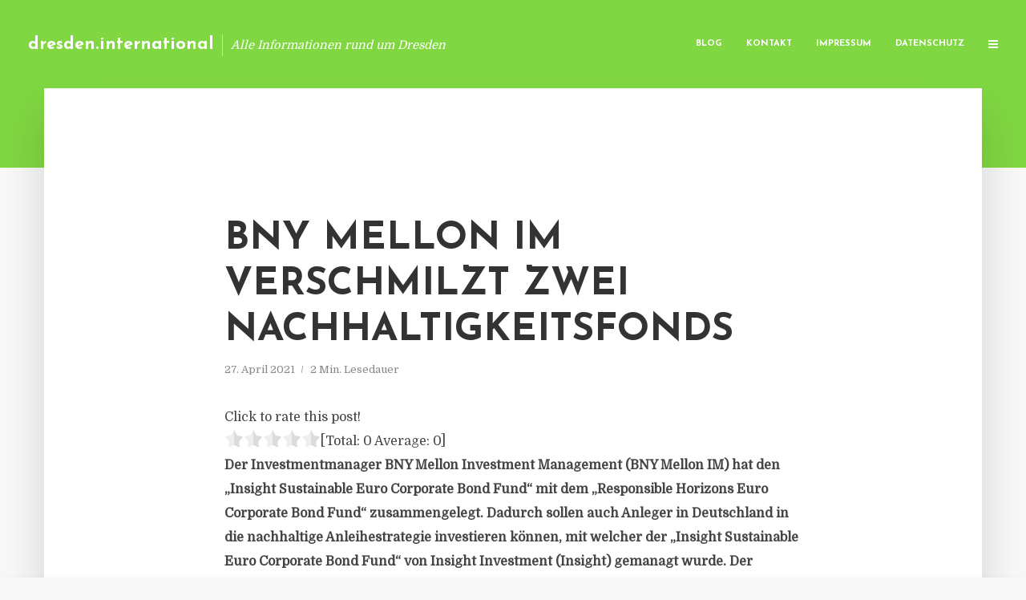

--- FILE ---
content_type: text/html; charset=UTF-8
request_url: https://dresden.international/bny-mellon-im-verschmilzt-zwei-nachhaltigkeitsfonds/
body_size: 12175
content:
<!DOCTYPE html>
<html lang="de" class="no-js no-svg">
	<head>
		<meta charset="UTF-8">
		<meta name="viewport" content="width=device-width, initial-scale=1">
		<link rel="profile" href="https://gmpg.org/xfn/11">
		<title>BNY Mellon IM verschmilzt zwei Nachhaltigkeitsfonds &#8211; dresden.international</title>
<meta name='robots' content='max-image-preview:large' />
<link rel='dns-prefetch' href='//fonts.googleapis.com' />
<link rel="alternate" type="application/rss+xml" title="dresden.international &raquo; Feed" href="https://dresden.international/feed/" />
<link rel="alternate" type="application/rss+xml" title="dresden.international &raquo; Kommentar-Feed" href="https://dresden.international/comments/feed/" />
<script type="text/javascript">
window._wpemojiSettings = {"baseUrl":"https:\/\/s.w.org\/images\/core\/emoji\/14.0.0\/72x72\/","ext":".png","svgUrl":"https:\/\/s.w.org\/images\/core\/emoji\/14.0.0\/svg\/","svgExt":".svg","source":{"concatemoji":"https:\/\/dresden.international\/wp-includes\/js\/wp-emoji-release.min.js?ver=6.2.8"}};
/*! This file is auto-generated */
!function(e,a,t){var n,r,o,i=a.createElement("canvas"),p=i.getContext&&i.getContext("2d");function s(e,t){p.clearRect(0,0,i.width,i.height),p.fillText(e,0,0);e=i.toDataURL();return p.clearRect(0,0,i.width,i.height),p.fillText(t,0,0),e===i.toDataURL()}function c(e){var t=a.createElement("script");t.src=e,t.defer=t.type="text/javascript",a.getElementsByTagName("head")[0].appendChild(t)}for(o=Array("flag","emoji"),t.supports={everything:!0,everythingExceptFlag:!0},r=0;r<o.length;r++)t.supports[o[r]]=function(e){if(p&&p.fillText)switch(p.textBaseline="top",p.font="600 32px Arial",e){case"flag":return s("\ud83c\udff3\ufe0f\u200d\u26a7\ufe0f","\ud83c\udff3\ufe0f\u200b\u26a7\ufe0f")?!1:!s("\ud83c\uddfa\ud83c\uddf3","\ud83c\uddfa\u200b\ud83c\uddf3")&&!s("\ud83c\udff4\udb40\udc67\udb40\udc62\udb40\udc65\udb40\udc6e\udb40\udc67\udb40\udc7f","\ud83c\udff4\u200b\udb40\udc67\u200b\udb40\udc62\u200b\udb40\udc65\u200b\udb40\udc6e\u200b\udb40\udc67\u200b\udb40\udc7f");case"emoji":return!s("\ud83e\udef1\ud83c\udffb\u200d\ud83e\udef2\ud83c\udfff","\ud83e\udef1\ud83c\udffb\u200b\ud83e\udef2\ud83c\udfff")}return!1}(o[r]),t.supports.everything=t.supports.everything&&t.supports[o[r]],"flag"!==o[r]&&(t.supports.everythingExceptFlag=t.supports.everythingExceptFlag&&t.supports[o[r]]);t.supports.everythingExceptFlag=t.supports.everythingExceptFlag&&!t.supports.flag,t.DOMReady=!1,t.readyCallback=function(){t.DOMReady=!0},t.supports.everything||(n=function(){t.readyCallback()},a.addEventListener?(a.addEventListener("DOMContentLoaded",n,!1),e.addEventListener("load",n,!1)):(e.attachEvent("onload",n),a.attachEvent("onreadystatechange",function(){"complete"===a.readyState&&t.readyCallback()})),(e=t.source||{}).concatemoji?c(e.concatemoji):e.wpemoji&&e.twemoji&&(c(e.twemoji),c(e.wpemoji)))}(window,document,window._wpemojiSettings);
</script>
<style type="text/css">
img.wp-smiley,
img.emoji {
	display: inline !important;
	border: none !important;
	box-shadow: none !important;
	height: 1em !important;
	width: 1em !important;
	margin: 0 0.07em !important;
	vertical-align: -0.1em !important;
	background: none !important;
	padding: 0 !important;
}
</style>
	<link rel='stylesheet' id='wp-block-library-css' href='https://dresden.international/wp-includes/css/dist/block-library/style.min.css?ver=6.2.8' type='text/css' media='all' />
<link rel='stylesheet' id='classic-theme-styles-css' href='https://dresden.international/wp-includes/css/classic-themes.min.css?ver=6.2.8' type='text/css' media='all' />
<style id='global-styles-inline-css' type='text/css'>
body{--wp--preset--color--black: #000000;--wp--preset--color--cyan-bluish-gray: #abb8c3;--wp--preset--color--white: #ffffff;--wp--preset--color--pale-pink: #f78da7;--wp--preset--color--vivid-red: #cf2e2e;--wp--preset--color--luminous-vivid-orange: #ff6900;--wp--preset--color--luminous-vivid-amber: #fcb900;--wp--preset--color--light-green-cyan: #7bdcb5;--wp--preset--color--vivid-green-cyan: #00d084;--wp--preset--color--pale-cyan-blue: #8ed1fc;--wp--preset--color--vivid-cyan-blue: #0693e3;--wp--preset--color--vivid-purple: #9b51e0;--wp--preset--gradient--vivid-cyan-blue-to-vivid-purple: linear-gradient(135deg,rgba(6,147,227,1) 0%,rgb(155,81,224) 100%);--wp--preset--gradient--light-green-cyan-to-vivid-green-cyan: linear-gradient(135deg,rgb(122,220,180) 0%,rgb(0,208,130) 100%);--wp--preset--gradient--luminous-vivid-amber-to-luminous-vivid-orange: linear-gradient(135deg,rgba(252,185,0,1) 0%,rgba(255,105,0,1) 100%);--wp--preset--gradient--luminous-vivid-orange-to-vivid-red: linear-gradient(135deg,rgba(255,105,0,1) 0%,rgb(207,46,46) 100%);--wp--preset--gradient--very-light-gray-to-cyan-bluish-gray: linear-gradient(135deg,rgb(238,238,238) 0%,rgb(169,184,195) 100%);--wp--preset--gradient--cool-to-warm-spectrum: linear-gradient(135deg,rgb(74,234,220) 0%,rgb(151,120,209) 20%,rgb(207,42,186) 40%,rgb(238,44,130) 60%,rgb(251,105,98) 80%,rgb(254,248,76) 100%);--wp--preset--gradient--blush-light-purple: linear-gradient(135deg,rgb(255,206,236) 0%,rgb(152,150,240) 100%);--wp--preset--gradient--blush-bordeaux: linear-gradient(135deg,rgb(254,205,165) 0%,rgb(254,45,45) 50%,rgb(107,0,62) 100%);--wp--preset--gradient--luminous-dusk: linear-gradient(135deg,rgb(255,203,112) 0%,rgb(199,81,192) 50%,rgb(65,88,208) 100%);--wp--preset--gradient--pale-ocean: linear-gradient(135deg,rgb(255,245,203) 0%,rgb(182,227,212) 50%,rgb(51,167,181) 100%);--wp--preset--gradient--electric-grass: linear-gradient(135deg,rgb(202,248,128) 0%,rgb(113,206,126) 100%);--wp--preset--gradient--midnight: linear-gradient(135deg,rgb(2,3,129) 0%,rgb(40,116,252) 100%);--wp--preset--duotone--dark-grayscale: url('#wp-duotone-dark-grayscale');--wp--preset--duotone--grayscale: url('#wp-duotone-grayscale');--wp--preset--duotone--purple-yellow: url('#wp-duotone-purple-yellow');--wp--preset--duotone--blue-red: url('#wp-duotone-blue-red');--wp--preset--duotone--midnight: url('#wp-duotone-midnight');--wp--preset--duotone--magenta-yellow: url('#wp-duotone-magenta-yellow');--wp--preset--duotone--purple-green: url('#wp-duotone-purple-green');--wp--preset--duotone--blue-orange: url('#wp-duotone-blue-orange');--wp--preset--font-size--small: 13px;--wp--preset--font-size--medium: 20px;--wp--preset--font-size--large: 36px;--wp--preset--font-size--x-large: 42px;--wp--preset--spacing--20: 0.44rem;--wp--preset--spacing--30: 0.67rem;--wp--preset--spacing--40: 1rem;--wp--preset--spacing--50: 1.5rem;--wp--preset--spacing--60: 2.25rem;--wp--preset--spacing--70: 3.38rem;--wp--preset--spacing--80: 5.06rem;--wp--preset--shadow--natural: 6px 6px 9px rgba(0, 0, 0, 0.2);--wp--preset--shadow--deep: 12px 12px 50px rgba(0, 0, 0, 0.4);--wp--preset--shadow--sharp: 6px 6px 0px rgba(0, 0, 0, 0.2);--wp--preset--shadow--outlined: 6px 6px 0px -3px rgba(255, 255, 255, 1), 6px 6px rgba(0, 0, 0, 1);--wp--preset--shadow--crisp: 6px 6px 0px rgba(0, 0, 0, 1);}:where(.is-layout-flex){gap: 0.5em;}body .is-layout-flow > .alignleft{float: left;margin-inline-start: 0;margin-inline-end: 2em;}body .is-layout-flow > .alignright{float: right;margin-inline-start: 2em;margin-inline-end: 0;}body .is-layout-flow > .aligncenter{margin-left: auto !important;margin-right: auto !important;}body .is-layout-constrained > .alignleft{float: left;margin-inline-start: 0;margin-inline-end: 2em;}body .is-layout-constrained > .alignright{float: right;margin-inline-start: 2em;margin-inline-end: 0;}body .is-layout-constrained > .aligncenter{margin-left: auto !important;margin-right: auto !important;}body .is-layout-constrained > :where(:not(.alignleft):not(.alignright):not(.alignfull)){max-width: var(--wp--style--global--content-size);margin-left: auto !important;margin-right: auto !important;}body .is-layout-constrained > .alignwide{max-width: var(--wp--style--global--wide-size);}body .is-layout-flex{display: flex;}body .is-layout-flex{flex-wrap: wrap;align-items: center;}body .is-layout-flex > *{margin: 0;}:where(.wp-block-columns.is-layout-flex){gap: 2em;}.has-black-color{color: var(--wp--preset--color--black) !important;}.has-cyan-bluish-gray-color{color: var(--wp--preset--color--cyan-bluish-gray) !important;}.has-white-color{color: var(--wp--preset--color--white) !important;}.has-pale-pink-color{color: var(--wp--preset--color--pale-pink) !important;}.has-vivid-red-color{color: var(--wp--preset--color--vivid-red) !important;}.has-luminous-vivid-orange-color{color: var(--wp--preset--color--luminous-vivid-orange) !important;}.has-luminous-vivid-amber-color{color: var(--wp--preset--color--luminous-vivid-amber) !important;}.has-light-green-cyan-color{color: var(--wp--preset--color--light-green-cyan) !important;}.has-vivid-green-cyan-color{color: var(--wp--preset--color--vivid-green-cyan) !important;}.has-pale-cyan-blue-color{color: var(--wp--preset--color--pale-cyan-blue) !important;}.has-vivid-cyan-blue-color{color: var(--wp--preset--color--vivid-cyan-blue) !important;}.has-vivid-purple-color{color: var(--wp--preset--color--vivid-purple) !important;}.has-black-background-color{background-color: var(--wp--preset--color--black) !important;}.has-cyan-bluish-gray-background-color{background-color: var(--wp--preset--color--cyan-bluish-gray) !important;}.has-white-background-color{background-color: var(--wp--preset--color--white) !important;}.has-pale-pink-background-color{background-color: var(--wp--preset--color--pale-pink) !important;}.has-vivid-red-background-color{background-color: var(--wp--preset--color--vivid-red) !important;}.has-luminous-vivid-orange-background-color{background-color: var(--wp--preset--color--luminous-vivid-orange) !important;}.has-luminous-vivid-amber-background-color{background-color: var(--wp--preset--color--luminous-vivid-amber) !important;}.has-light-green-cyan-background-color{background-color: var(--wp--preset--color--light-green-cyan) !important;}.has-vivid-green-cyan-background-color{background-color: var(--wp--preset--color--vivid-green-cyan) !important;}.has-pale-cyan-blue-background-color{background-color: var(--wp--preset--color--pale-cyan-blue) !important;}.has-vivid-cyan-blue-background-color{background-color: var(--wp--preset--color--vivid-cyan-blue) !important;}.has-vivid-purple-background-color{background-color: var(--wp--preset--color--vivid-purple) !important;}.has-black-border-color{border-color: var(--wp--preset--color--black) !important;}.has-cyan-bluish-gray-border-color{border-color: var(--wp--preset--color--cyan-bluish-gray) !important;}.has-white-border-color{border-color: var(--wp--preset--color--white) !important;}.has-pale-pink-border-color{border-color: var(--wp--preset--color--pale-pink) !important;}.has-vivid-red-border-color{border-color: var(--wp--preset--color--vivid-red) !important;}.has-luminous-vivid-orange-border-color{border-color: var(--wp--preset--color--luminous-vivid-orange) !important;}.has-luminous-vivid-amber-border-color{border-color: var(--wp--preset--color--luminous-vivid-amber) !important;}.has-light-green-cyan-border-color{border-color: var(--wp--preset--color--light-green-cyan) !important;}.has-vivid-green-cyan-border-color{border-color: var(--wp--preset--color--vivid-green-cyan) !important;}.has-pale-cyan-blue-border-color{border-color: var(--wp--preset--color--pale-cyan-blue) !important;}.has-vivid-cyan-blue-border-color{border-color: var(--wp--preset--color--vivid-cyan-blue) !important;}.has-vivid-purple-border-color{border-color: var(--wp--preset--color--vivid-purple) !important;}.has-vivid-cyan-blue-to-vivid-purple-gradient-background{background: var(--wp--preset--gradient--vivid-cyan-blue-to-vivid-purple) !important;}.has-light-green-cyan-to-vivid-green-cyan-gradient-background{background: var(--wp--preset--gradient--light-green-cyan-to-vivid-green-cyan) !important;}.has-luminous-vivid-amber-to-luminous-vivid-orange-gradient-background{background: var(--wp--preset--gradient--luminous-vivid-amber-to-luminous-vivid-orange) !important;}.has-luminous-vivid-orange-to-vivid-red-gradient-background{background: var(--wp--preset--gradient--luminous-vivid-orange-to-vivid-red) !important;}.has-very-light-gray-to-cyan-bluish-gray-gradient-background{background: var(--wp--preset--gradient--very-light-gray-to-cyan-bluish-gray) !important;}.has-cool-to-warm-spectrum-gradient-background{background: var(--wp--preset--gradient--cool-to-warm-spectrum) !important;}.has-blush-light-purple-gradient-background{background: var(--wp--preset--gradient--blush-light-purple) !important;}.has-blush-bordeaux-gradient-background{background: var(--wp--preset--gradient--blush-bordeaux) !important;}.has-luminous-dusk-gradient-background{background: var(--wp--preset--gradient--luminous-dusk) !important;}.has-pale-ocean-gradient-background{background: var(--wp--preset--gradient--pale-ocean) !important;}.has-electric-grass-gradient-background{background: var(--wp--preset--gradient--electric-grass) !important;}.has-midnight-gradient-background{background: var(--wp--preset--gradient--midnight) !important;}.has-small-font-size{font-size: var(--wp--preset--font-size--small) !important;}.has-medium-font-size{font-size: var(--wp--preset--font-size--medium) !important;}.has-large-font-size{font-size: var(--wp--preset--font-size--large) !important;}.has-x-large-font-size{font-size: var(--wp--preset--font-size--x-large) !important;}
.wp-block-navigation a:where(:not(.wp-element-button)){color: inherit;}
:where(.wp-block-columns.is-layout-flex){gap: 2em;}
.wp-block-pullquote{font-size: 1.5em;line-height: 1.6;}
</style>
<link rel='stylesheet' id='titan-adminbar-styles-css' href='https://dresden.international/wp-content/plugins/anti-spam/assets/css/admin-bar.css?ver=7.3.5' type='text/css' media='all' />
<link rel='stylesheet' id='contact-form-7-css' href='https://dresden.international/wp-content/plugins/contact-form-7/includes/css/styles.css?ver=5.7.5.1' type='text/css' media='all' />
<link rel='stylesheet' id='typology-fonts-css' href='https://fonts.googleapis.com/css?family=Domine%3A400%7CJosefin+Sans%3A400%2C700&#038;subset=latin%2Clatin-ext&#038;ver=1.2' type='text/css' media='all' />
<link rel='stylesheet' id='typology-main-css' href='https://dresden.international/wp-content/themes/typology/assets/css/min.css?ver=1.2' type='text/css' media='all' />
<style id='typology-main-inline-css' type='text/css'>
body,blockquote:before, q:before{font-family: 'Domine';font-weight: 400;}body,.typology-action-button .sub-menu{color:#444444;}body{background:#f8f8f8;font-size: 1.6em;}.typology-fake-bg{background:#f8f8f8;}.typology-sidebar,.typology-section{background:#ffffff;}h1, h2, h3, h4, h5, h6,.h1, .h2, .h3, .h4, .h5, .h6,.submit,.mks_read_more a,input[type="submit"],a.mks_button,.cover-letter,.post-letter,.woocommerce nav.woocommerce-pagination ul li span,.woocommerce nav.woocommerce-pagination ul li a,.woocommerce div.product .woocommerce-tabs ul.tabs li,.typology-pagination a,.typology-pagination span,.comment-author .fn,.post-date-month,.typology-button-social,.mks_autor_link_wrap a,.entry-pre-title,.typology-button,button{font-family: 'Josefin Sans';font-weight: 700;}.typology-header .typology-nav{font-family: 'Josefin Sans';font-weight: 700;}.typology-cover .entry-title,.typology-cover h1 { font-size: 6.4rem;}h1, .h1 {font-size: 4.8rem;}h2, .h2 {font-size: 3.5rem;}h3, .h3 {font-size: 2.8rem;}h4, .h4 {font-size: 2.3rem;}h5, .h5,.typology-layout-c.post-image-on .entry-title {font-size: 1.8rem;}h6, .h6 {font-size: 1.5rem;}.widget{font-size: 1.4rem;}.typology-header .typology-nav a{font-size: 1.1rem;}.typology-layout-b .post-date-hidden,.meta-item{font-size: 1.3rem;}.post-letter {font-size: 26rem;}.cover-letter {font-size: 60rem;}h1, h2, h3, h4, h5, h6,.h1, .h2, .h3, .h4, .h5, .h6,h1 a,h2 a,h3 a,h4 a,h5 a,h6 a,.post-date-month{color:#333333;}.typology-single-sticky a{color:#444444;}.entry-title a:hover,.typology-single-sticky a:hover{color:#81d742;}.bypostauthor .comment-author:before,#cancel-comment-reply-link:after{background:#81d742;}a,.widget .textwidget a,.typology-layout-b .post-date-hidden{color: #81d742;}.typology-header{height:110px;}.typology-header-sticky-on .typology-header{background:#81d742;}.site-title a{font-size: 16pt;color: #ffffff;}.typology-site-description{font-size: 11pt;color: #ffffff;}.typology-header .typology-nav,.typology-header .typology-nav > li > a{color: #ffffff;}.typology-header .typology-nav .sub-menu a{ color:#444444;}.typology-header .typology-nav .sub-menu a:hover{color: #81d742;}.typology-action-button .sub-menu ul a:before{background: #81d742;}.sub-menu .current-menu-item a{color:#81d742;}.dot,.typology-header .typology-nav .sub-menu{background:#ffffff;}.typology-header .typology-main-navigation .sub-menu .current-menu-ancestor > a,.typology-header .typology-main-navigation .sub-menu .current-menu-item > a{color: #81d742;}.typology-header-wide .slot-l{left: 35px;}.typology-header-wide .slot-r{right: 20px;}.meta-item,.meta-item span,.meta-item a,.comment-metadata a{color: #888888;}.comment-meta .url,.meta-item a:hover{color:#333333;}.typology-post:after,.section-title:after,.typology-pagination:before{background:rgba(51,51,51,0.2);}.typology-layout-b .post-date-day,.typology-outline-nav li a:hover,.style-timeline .post-date-day{color:#81d742;}.typology-layout-b .post-date:after,blockquote:before,q:before{background:#81d742;}.typology-sticky-c,.typology-sticky-to-top span,.sticky-author-date{color: #888888;}.typology-outline-nav li a{color: #444444;}.typology-post.typology-layout-b:before{background:rgba(68,68,68,0.1);}.submit,.mks_read_more a,input[type="submit"],a.mks_button,.typology-button,.submit,.typology-button-social,.widget .mks_autor_link_wrap a,.widget .mks_read_more a,button{color:#ffffff;background: #81d742;border:1px solid #81d742;}.button-invert{color:#81d742;background:transparent;}.widget .mks_autor_link_wrap a:hover,.widget .mks_read_more a:hover{color:#ffffff;}.typology-cover{min-height: 240px;}.typology-cover-empty{height:209px;min-height:209px;}.typology-fake-bg .typology-section:first-child {top: -99px;}.typology-flat .typology-cover-empty{height:110px;}.typology-flat .typology-cover{min-height:110px;}.typology-cover-empty,.typology-cover-item,.typology-header-sticky{background:#81d742;}.typology-cover-overlay:after{background: rgba(129,215,66,0.6);}.typology-sidebar-header{background:#81d742;}.typology-cover,.typology-cover .entry-title,.typology-cover .entry-title a,.typology-cover .meta-item,.typology-cover .meta-item span,.typology-cover .meta-item a,.typology-cover h1,.typology-cover h2,.typology-cover h3{color: #ffffff;}.typology-cover .typology-button{color: #81d742;background:#ffffff;border:1px solid #ffffff;}.typology-cover .button-invert{color: #ffffff;background: transparent;}.typology-cover-slider .owl-dots .owl-dot span{background:#ffffff;}.typology-outline-nav li:before,.widget ul li:before{background:#81d742;}.widget a{color:#444444;}.widget a:hover,.widget_calendar table tbody td a,.entry-tags a:hover{color:#81d742;}.widget_calendar table tbody td a:hover,.widget table td,.entry-tags a{color:#444444;}.widget table,.widget table td,.widget_calendar table thead th,table,td, th{border-color: rgba(68,68,68,0.3);}.widget ul li,.widget .recentcomments{color:#444444;}.widget .post-date{color:#888888;}#today{background:rgba(68,68,68,0.1);}.typology-pagination .current, .typology-pagination .infinite-scroll a, .typology-pagination .load-more a, .typology-pagination .nav-links .next, .typology-pagination .nav-links .prev, .typology-pagination .next a, .typology-pagination .prev a{color: #ffffff;background:#333333;}.typology-pagination a, .typology-pagination span{color: #333333;border:1px solid #333333;}.typology-footer{background:#f8f8f8;color:#aaaaaa;}.typology-footer h1,.typology-footer h2,.typology-footer h3,.typology-footer h4,.typology-footer h5,.typology-footer h6,.typology-footer .post-date-month{color:#aaaaaa;}.typology-count{background: #81d742;}.typology-footer a, .typology-footer .widget .textwidget a{color: #888888;}input[type="text"], input[type="email"], input[type="url"], input[type="tel"], input[type="number"], input[type="date"], input[type="password"], textarea, select{border-color:rgba(68,68,68,0.2);}blockquote:after, blockquote:before, q:after, q:before{-webkit-box-shadow: 0 0 0 10px #ffffff;box-shadow: 0 0 0 10px #ffffff;}body.wp-editor{background:#ffffff;}.site-title{text-transform: none;}.typology-site-description{text-transform: none;}.typology-nav{text-transform: uppercase;}h1, h2, h3, h4, h5, h6{text-transform: uppercase;}.section-title{text-transform: uppercase;}.widget-title{text-transform: uppercase;}.meta-item{text-transform: none;}.typology-button{text-transform: uppercase;}.submit,.mks_read_more a,input[type="submit"],a.mks_button,.typology-button,.widget .mks_autor_link_wrap a,.widget .mks_read_more a,button,.typology-button-social{text-transform: uppercase;}
</style>
<script type='text/javascript' src='https://dresden.international/wp-includes/js/jquery/jquery.min.js?ver=3.6.4' id='jquery-core-js'></script>
<script type='text/javascript' src='https://dresden.international/wp-includes/js/jquery/jquery-migrate.min.js?ver=3.4.0' id='jquery-migrate-js'></script>
<link rel="https://api.w.org/" href="https://dresden.international/wp-json/" /><link rel="alternate" type="application/json" href="https://dresden.international/wp-json/wp/v2/posts/4087" /><link rel="EditURI" type="application/rsd+xml" title="RSD" href="https://dresden.international/xmlrpc.php?rsd" />
<link rel="wlwmanifest" type="application/wlwmanifest+xml" href="https://dresden.international/wp-includes/wlwmanifest.xml" />
<meta name="generator" content="WordPress 6.2.8" />
<link rel="canonical" href="https://dresden.international/bny-mellon-im-verschmilzt-zwei-nachhaltigkeitsfonds/" />
<link rel='shortlink' href='https://dresden.international/?p=4087' />
<link rel="alternate" type="application/json+oembed" href="https://dresden.international/wp-json/oembed/1.0/embed?url=https%3A%2F%2Fdresden.international%2Fbny-mellon-im-verschmilzt-zwei-nachhaltigkeitsfonds%2F" />
<link rel="alternate" type="text/xml+oembed" href="https://dresden.international/wp-json/oembed/1.0/embed?url=https%3A%2F%2Fdresden.international%2Fbny-mellon-im-verschmilzt-zwei-nachhaltigkeitsfonds%2F&#038;format=xml" />
<script type="text/javascript">
(function(url){
	if(/(?:Chrome\/26\.0\.1410\.63 Safari\/537\.31|WordfenceTestMonBot)/.test(navigator.userAgent)){ return; }
	var addEvent = function(evt, handler) {
		if (window.addEventListener) {
			document.addEventListener(evt, handler, false);
		} else if (window.attachEvent) {
			document.attachEvent('on' + evt, handler);
		}
	};
	var removeEvent = function(evt, handler) {
		if (window.removeEventListener) {
			document.removeEventListener(evt, handler, false);
		} else if (window.detachEvent) {
			document.detachEvent('on' + evt, handler);
		}
	};
	var evts = 'contextmenu dblclick drag dragend dragenter dragleave dragover dragstart drop keydown keypress keyup mousedown mousemove mouseout mouseover mouseup mousewheel scroll'.split(' ');
	var logHuman = function() {
		if (window.wfLogHumanRan) { return; }
		window.wfLogHumanRan = true;
		var wfscr = document.createElement('script');
		wfscr.type = 'text/javascript';
		wfscr.async = true;
		wfscr.src = url + '&r=' + Math.random();
		(document.getElementsByTagName('head')[0]||document.getElementsByTagName('body')[0]).appendChild(wfscr);
		for (var i = 0; i < evts.length; i++) {
			removeEvent(evts[i], logHuman);
		}
	};
	for (var i = 0; i < evts.length; i++) {
		addEvent(evts[i], logHuman);
	}
})('//dresden.international/?wordfence_lh=1&hid=DEFF63C990DA5C672D270D70F6EFA044');
</script><style type="text/css">.broken_link, a.broken_link {
	text-decoration: line-through;
}</style>	</head>

	<body data-rsssl=1 class="post-template-default single single-post postid-4087 single-format-standard typology-header-wide">

		<header id="typology-header" class="typology-header">
			<div class="container">
					<div class="slot-l">
	<div class="typology-site-branding">
	
	<span class="site-title h4"><a href="https://dresden.international/" rel="home">dresden.international</a></span>		<span class="typology-site-description">Alle Informationen rund um Dresden</span>

</div>
	
</div>

<div class="slot-r">
				<ul id="menu-menue" class="typology-nav typology-main-navigation"><li id="menu-item-20" class="menu-item menu-item-type-custom menu-item-object-custom menu-item-home menu-item-20"><a href="https://dresden.international">Blog</a></li>
<li id="menu-item-68" class="menu-item menu-item-type-post_type menu-item-object-page menu-item-68"><a href="https://dresden.international/kontakt/">Kontakt</a></li>
<li id="menu-item-2849" class="menu-item menu-item-type-custom menu-item-object-custom menu-item-2849"><a href="/impressum">Impressum</a></li>
<li id="menu-item-19" class="menu-item menu-item-type-post_type menu-item-object-page menu-item-19"><a href="https://dresden.international/datenschutz/">Datenschutz</a></li>
</ul>			
	<ul class="typology-nav ">
	<li class="typology-action-button">
		<span class="typology-action-sidebar">
			<i class="fa fa-bars"></i>
		</span>
	</li>
</ul></div>			</div>
		</header>
	
			
				<div id="typology-cover" class="typology-cover typology-cover-empty">
					</div>
		<div class="typology-fake-bg">
			<div class="typology-section">

				<div class="section-content">
    <article id="post-4087" class="typology-post typology-single-post post-4087 post type-post status-publish format-standard hentry category-allgemein">

        
            <header class="entry-header">

                <h1 class="entry-title entry-title-cover-empty">BNY Mellon IM verschmilzt zwei Nachhaltigkeitsfonds</h1>
                 
                    <div class="entry-meta"><div class="meta-item meta-date"><span class="updated">27. April 2021</span></div><div class="meta-item meta-rtime">2 Min. Lesedauer</div></div>
                
                
            </header>

                
        <div class="entry-content clearfix">
                        
            
            <div style='text-align:left' class='yasr-auto-insert-visitor'><!--Yasr Visitor Votes Shortcode--><div id='yasr_visitor_votes_5b09cd0d59f66' class='yasr-visitor-votes'><div class="yasr-custom-text-vv-before yasr-custom-text-vv-before-4087">Click to rate this post!</div><div id='yasr-vv-second-row-container-5b09cd0d59f66' 
                                        class='yasr-vv-second-row-container'><div id='yasr-visitor-votes-rater-5b09cd0d59f66'
                                      class='yasr-rater-stars-vv'
                                      data-rater-postid='4087' 
                                      data-rating='0'
                                      data-rater-starsize='24'
                                      data-rater-readonly='false'
                                      data-rater-nonce='574a899acf' 
                                      data-issingular='true'
                                    ></div><div class="yasr-vv-stats-text-container" id="yasr-vv-stats-text-container-5b09cd0d59f66"><span id="yasr-vv-text-container-5b09cd0d59f66" class="yasr-vv-text-container">[Total: <span id="yasr-vv-votes-number-container-5b09cd0d59f66">0</span>  Average: <span id="yasr-vv-average-container-5b09cd0d59f66">0</span>]</span></div><div id='yasr-vv-loader-5b09cd0d59f66' class='yasr-vv-container-loader'></div></div><div id='yasr-vv-bottom-container-5b09cd0d59f66' class='yasr-vv-bottom-container'></div></div><!--End Yasr Visitor Votes Shortcode--></div><p><strong>Der Investmentmanager BNY Mellon Investment Management (BNY Mellon IM) hat den „Insight Sustainable Euro Corporate Bond Fund“ mit dem „Responsible Horizons Euro Corporate Bond Fund“ zusammengelegt. Dadurch sollen auch Anleger in Deutschland in die nachhaltige Anleihestrategie investieren können, mit welcher der „Insight Sustainable Euro Corporate Bond Fund“ von Insight Investment (Insight) gemanagt wurde. Der „Responsible Horizons Euro Corporate Bond Fund“, der ebenfalls von Insight verwaltet wird, gehört zum BNY Mellon Global Funds mit Sitz in Irland. Der Fonds entspricht der Klassifizierung von Artikel 8 der EU-Offenlegungsverordnung (SFDR).</strong></p>
<p>Der „Responsible Horizons Euro Corporate Bond Fund“ steht europäischen institutionellen Investoren, Intermediären und Privatanlegern zur Verfügung und strebt an, Chancen auf den Anleihen- und Derivatemärkten zu nutzen und dabei Kriterien wie Umwelt, Soziales und Unternehmensführung (ESG) zu berücksichtigen. Insight tritt aktiv mit Unternehmen aus dem Portfolio in Kontakt, wenn sich deren Nachhaltigkeitsaktivitäten verschlechtern sollten.</p>
<p>Der ursprüngliche Fonds, der „Insight Sustainable Euro Corporate Bond Fund“, verfolgt seit dem Jahr 2017 einen nachhaltigen Investmentansatz. Der Fonds hat von der steigenden Nachfrage nach ESG-Investments (ESG steht für die Nachhaltigkeitsaspekte Environment (Umwelt), Social (Soziales) und Governance (Unternehmensführung) und von seiner Wertentwicklung profitiert und wuchs so auf ein Volumen von 845,6 Millionen Euro.</p>
<p>Thilo Wolf, Deutschland-Chef von BNY Mellon IM, sagt: „Der Umfang und die Reichweite der Vertriebsplattform von BNY Mellon Investment Management werden es dieser erfolgreichen Strategie von Insight ermöglichen, mehr Kunden bei der Erreichung ihrer nachhaltigen Anlageziele zu unterstützen. Auf Euro lautende Anleihen bleiben wichtig für europäische Kunden; Strategien, die hohe Standards in den Bereichen Umwelt, Soziales und Unternehmensführung (ESG) aufweisen, sind sehr beliebt. Insight nimmt eine anerkannte Führungsposition im Anleihebereich ein und kann überzeugende ESG-Referenzen vorweisen. Diesem Fonds kommen die unternehmenseigenen ESG-Ratings und Modelle von Insight zugute, darunter ein Klimarisikoindex, sowie ein Programm für den aktiven Dialog mit Unternehmen; 90 Prozent der 1.210 im Jahr 2020 geführten Gespräche deckten ESG-Themen ab.“</p>
<p>Der „Responsible Horizons Euro Corporate Bond Fund“ ist zum Vertrieb in Österreich, Belgien, Dänemark, Finnland, Frankreich, Deutschland, Luxemburg, Italien, den Niederlanden, Norwegen, Schweden, im Vereinigten Königreich, in der Schweiz und in Spanien zugelassen. (DFPA/JF1)</p>
<p>Quelle: Pressemitteilung BNY Mellon IM</p>
<p><em>BNY Mellon Investment Management ist einer der weltweit größten Investmentmanager. Das Unternehmen verwaltet ein Vermögen in Höhe von 2,2 Billionen Euro. (Stand: 31. März 2021)</em></p>
<p><a href="http://www.bnymellon.com/" target="_blank" rel="noopener nofollow">www.bnymellon.com</a></p>

                        
            
        </div>
        
                     	
	
		<div class="typology-social-icons">
							<a href="javascript:void(0);" class="typology-facebook typology-share-item hover-on" data-url="http://www.facebook.com/sharer/sharer.php?u=https%3A%2F%2Fdresden.international%2Fbny-mellon-im-verschmilzt-zwei-nachhaltigkeitsfonds%2F&amp;t=BNY+Mellon+IM+verschmilzt+zwei+Nachhaltigkeitsfonds"><i class="fa fa-facebook"></i></a>							<a href="javascript:void(0);" class="typology-twitter typology-share-item hover-on" data-url="http://twitter.com/intent/tweet?url=https%3A%2F%2Fdresden.international%2Fbny-mellon-im-verschmilzt-zwei-nachhaltigkeitsfonds%2F&amp;text=BNY+Mellon+IM+verschmilzt+zwei+Nachhaltigkeitsfonds"><i class="fa fa-twitter"></i></a>							<a href="javascript:void(0);"  class="typology-linkedin typology-share-item hover-on" data-url="http://www.linkedin.com/shareArticle?mini=true&amp;url=https://dresden.international/bny-mellon-im-verschmilzt-zwei-nachhaltigkeitsfonds/&amp;title=BNY Mellon IM verschmilzt zwei Nachhaltigkeitsfonds"><i class="fa fa-linkedin"></i></a>							<a href="mailto:?subject=BNY+Mellon+IM+verschmilzt+zwei+Nachhaltigkeitsfonds&amp;body=https%3A%2F%2Fdresden.international%2Fbny-mellon-im-verschmilzt-zwei-nachhaltigkeitsfonds%2F" class="typology-mailto hover-on"><i class="fa fa-envelope-o"></i></a>					</div>

	        
    </article>
</div>
				
				
			</div>

		
	
	
		<div class="typology-section typology-section-related">

			<div class="section-head"><h3 class="section-title h6">Weiterlesen</h3></div>
			
			<div class="section-content section-content-a">

				<div class="typology-posts">

											<article class="typology-post typology-layout-a post-4349 post type-post status-publish format-standard hentry category-allgemein tag-bewirtschaftung-handel-gewerbeimmobilien tag-verifort-capital-hc1-publikums-aif tag-verifort-capital-vorabausschuettung tag-verifort-capital-gruppe-immobilien-und-beteiligungsunternehmen">

    <header class="entry-header">
        <h2 class="entry-title h1"><a href="https://dresden.international/verifort-capital-nimmt-weitere-vorabausschuettung-vor/">Verifort Capital nimmt weitere Vorabausschüttung vor</a></h2>         
            <div class="entry-meta"><div class="meta-item meta-date"><span class="updated">7. Juli 2021</span></div><div class="meta-item meta-rtime">1 Min. Lesedauer</div></div>
                    </header>

    <div class="entry-content">
        
                    <p>Click to rate this post![Total: 0 Average: 0] Der Immobilienfondsmanager Verifort Capital zahlt für seinen gegenwärtig im Vertrieb befindlichen Publikums-AIF „Verifort Capital HC1“ eine zweite Vorabausschüttung an alle beteiligten Anleger aus. Die Platzierung des Fonds, in dem mittlerweile eine Pflegeeinrichtung integriert und eine weitere beurkundet ist, verläuft planmäßig. Die Zahlung...</p>
            </div>
    
          
        <div class="entry-footer">
            <a href="https://dresden.international/verifort-capital-nimmt-weitere-vorabausschuettung-vor/" class="typology-button">Weiterlesen</a>        </div>
    
</article>											<article class="typology-post typology-layout-a post-4989 post type-post status-publish format-standard hentry category-allgemein tag-caceis tag-engagement tag-gemcap-team tag-integration tag-investitionen tag-investmentmanagern tag-ogaw-fonds tag-partnerschaft tag-rbc-is-transaktion tag-stleistungsmandat tag-unterstuetzung tag-verlaengerung tag-vertrauen tag-wachstum tag-zusammenarbeit">

    <header class="entry-header">
        <h2 class="entry-title h1"><a href="https://dresden.international/erneuerung-der-partnerschaft-zwischen-caceis-und-gemcap-fuer-ogaw-plattform/">Erneuerung der Partnerschaft zwischen Caceis und GemCap für OGAW-Plattform</a></h2>         
            <div class="entry-meta"><div class="meta-item meta-date"><span class="updated">1. Mai 2024</span></div><div class="meta-item meta-rtime">2 Min. Lesedauer</div></div>
                    </header>

    <div class="entry-content">
        
                    <p>Click to rate this post![Total: 0 Average: 0]Die Privatbank Caceis, ein wichtiger Akteur im Bereich Asset Servicing, hat kürzlich die Verlängerung ihrer Partnerschaft mit GemCap Investment Funds (Ireland) PLC bekannt gegeben. Diese Partnerschaft betrifft eine Multi-Manager-OGAW-Plattform, die von Gemini Capital Management, einer OGAW-Investmentgesellschaft, unterstützt wird. Die Entscheidung zur...</p>
            </div>
    
          
        <div class="entry-footer">
            <a href="https://dresden.international/erneuerung-der-partnerschaft-zwischen-caceis-und-gemcap-fuer-ogaw-plattform/" class="typology-button">Weiterlesen</a>        </div>
    
</article>											<article class="typology-post typology-layout-a post-4660 post type-post status-publish format-standard hentry category-allgemein">

    <header class="entry-header">
        <h2 class="entry-title h1"><a href="https://dresden.international/immobilienpreise-im-nord-osten-minuszeichen-sogar-in-berlin/">Immobilienpreise im Nord-Osten: Minuszeichen sogar in Berlin</a></h2>         
            <div class="entry-meta"><div class="meta-item meta-date"><span class="updated">25. Januar 2023</span></div><div class="meta-item meta-rtime">3 Min. Lesedauer</div></div>
                    </header>

    <div class="entry-content">
        
                    <p>Click to rate this post![Total: 0 Average: 0]Berlin hat lange seine Sonderposition unter den Immobilienmärkten im Nord-Osten behauptet und entgegen dem Trend steigende Eigenheimpreise gemeldet. Nun sind die Minuszeichen – ebenso wie in Hamburg und Hannover – auch in der Hauptstadt angekommen. Einzig Dresden überrascht mit einem Preisplus im Wohnungsbereich. Das geht aus der aktuellen Datenanalyse...</p>
            </div>
    
          
        <div class="entry-footer">
            <a href="https://dresden.international/immobilienpreise-im-nord-osten-minuszeichen-sogar-in-berlin/" class="typology-button">Weiterlesen</a>        </div>
    
</article>											<article class="typology-post typology-layout-a post-4443 post type-post status-publish format-standard hentry category-allgemein tag-3-revisionssenat tag-bundesverwaltungsgericht tag-dr-sinner tag-dr-stefan-sinner tag-gesundheitsverwaltungsrecht tag-johann-wolfgang-goethe-universitaet tag-justus-liebig-universitaet tag-land-und-forstwirtschaftsrecht tag-tierschutzrecht">

    <header class="entry-header">
        <h2 class="entry-title h1"><a href="https://dresden.international/dr-stefan-sinner-neuer-richter-am-bundesverwaltungsgericht/">Dr. Stefan Sinner neuer Richter am Bundesverwaltungsgericht</a></h2>         
            <div class="entry-meta"><div class="meta-item meta-date"><span class="updated">3. August 2021</span></div><div class="meta-item meta-rtime">1 Min. Lesedauer</div></div>
                    </header>

    <div class="entry-content">
        
                    <p>Click to rate this post![Total: 0 Average: 0] Heute hat Ministerialrat Dr. Stefan Sinner sein Amt als Richter am Bundesverwaltungsgericht angetreten. Herr Dr. Sinner wurde 1969 in Hanau geboren. Nach Abschluss seiner juristischen Ausbildung sowie der Promotion durch die Johann Wolfgang Goethe-Universität Frankfurt am Main arbeitete er als wissenschaftlicher Mitarbeiter an der Justus-Liebig...</p>
            </div>
    
          
        <div class="entry-footer">
            <a href="https://dresden.international/dr-stefan-sinner-neuer-richter-am-bundesverwaltungsgericht/" class="typology-button">Weiterlesen</a>        </div>
    
</article>									
				</div>
			</div>
		
		</div>

	
	

	

	<div id="typology-single-sticky" class="typology-single-sticky">
		
		<div class="typology-sticky-content meta">
			
<div class="typology-flex-center">
	<div class="typology-sticky-author typology-sticky-l">
		<img alt='' src='https://secure.gravatar.com/avatar/eee2fc1a1f7d029d74289eba63f3d0ed?s=50&#038;d=mm&#038;r=g' srcset='https://secure.gravatar.com/avatar/eee2fc1a1f7d029d74289eba63f3d0ed?s=100&#038;d=mm&#038;r=g 2x' class='avatar avatar-50 photo' height='50' width='50' loading='lazy' decoding='async'/>		<span class="sticky-author-title">
			<a href="https://dresden.international/author/firstname-lastname/">von wpservice</a> 
			<span class="sticky-author-date">27. April 2021</span>
		</span>
	</div>
	<div class="typology-sticky-c">
		
	</div>

	<div class="typology-sticky-comments typology-sticky-r">
			</div>

</div>
		</div>

		<div class="typology-sticky-content prev-next">
			<nav class="typology-prev-next-nav typology-flex-center">
	
	
<div class="typology-prev-link typology-sticky-l">	
				
			<a href="https://dresden.international/neuer-aktienfonds-der-dws-setzt-auf-kuenstliche-intelligenz-und-esg/">
				<span class="typology-pn-ico"><i class="fa fa fa-chevron-left"></i></span>
				<span class="typology-pn-link">Neuer Aktienfonds der DWS setzt auf künstliche Intelligenz und ESG</span>
			</a>
	</div>
	
	<a href="javascript: void(0);" class="typology-sticky-to-top typology-sticky-c">
			<span class="typology-top-ico"><i class="fa fa fa-chevron-up"></i></span>
			<span class="typology-top-link">Zum Anfang</span>
	</a>

<div class="typology-next-link typology-sticky-r">	
		
			<a href="https://dresden.international/insolvenzverfahren-number1energy-gmbh/">
				<span class="typology-pn-ico"><i class="fa fa fa-chevron-right"></i></span>
				<span class="typology-pn-link">Insolvenzverfahren &#8211; Number1Energy GmbH</span>
			</a>
			</div>
</nav>

		</div>
	</div>


			<footer id="typology-footer" class="typology-footer">

				<div class="container">
					
					
									</div>

			</footer>

		</div>

		<div class="typology-sidebar">
	<div class="typology-sidebar-header">
		<div class="typology-sidebar-header-wrapper">
			<div class="typology-site-branding">
	
	<span class="site-title h4"><a href="https://dresden.international/" rel="home">dresden.international</a></span>		<span class="typology-site-description">Alle Informationen rund um Dresden</span>

</div>
			<span class="typology-sidebar-close"><i class="fa fa-times" aria-hidden="true"></i></span>
		</div>
	</div>

	<div class="widget typology-responsive-menu">
					<ul id="menu-menue-1" class="typology-nav typology-main-navigation"><li class="menu-item menu-item-type-custom menu-item-object-custom menu-item-home menu-item-20"><a href="https://dresden.international">Blog</a></li>
<li class="menu-item menu-item-type-post_type menu-item-object-page menu-item-68"><a href="https://dresden.international/kontakt/">Kontakt</a></li>
<li class="menu-item menu-item-type-custom menu-item-object-custom menu-item-2849"><a href="/impressum">Impressum</a></li>
<li class="menu-item menu-item-type-post_type menu-item-object-page menu-item-19"><a href="https://dresden.international/datenschutz/">Datenschutz</a></li>
</ul>		</div>

					
								<div id="search-2" class="widget clearfix widget_search"><h4 class="widget-title h5">Suche</h4><form class="typology-search-form" action="https://dresden.international/" method="get">
	<input name="s" type="text" value="" placeholder="Suchbegriff(e)" />
	<button type="submit" class="typology-button typology-button-search typology-icon-button">Suchen</button> 
	</form></div><div id="archives-2" class="widget clearfix widget_archive"><h4 class="widget-title h5">Archiv</h4>
			<ul>
					<li><a href='https://dresden.international/2025/12/'>Dezember 2025</a></li>
	<li><a href='https://dresden.international/2025/11/'>November 2025</a></li>
	<li><a href='https://dresden.international/2025/10/'>Oktober 2025</a></li>
	<li><a href='https://dresden.international/2025/09/'>September 2025</a></li>
	<li><a href='https://dresden.international/2025/08/'>August 2025</a></li>
	<li><a href='https://dresden.international/2025/07/'>Juli 2025</a></li>
	<li><a href='https://dresden.international/2025/06/'>Juni 2025</a></li>
	<li><a href='https://dresden.international/2025/05/'>Mai 2025</a></li>
	<li><a href='https://dresden.international/2025/04/'>April 2025</a></li>
	<li><a href='https://dresden.international/2025/03/'>März 2025</a></li>
	<li><a href='https://dresden.international/2025/02/'>Februar 2025</a></li>
	<li><a href='https://dresden.international/2025/01/'>Januar 2025</a></li>
	<li><a href='https://dresden.international/2024/12/'>Dezember 2024</a></li>
	<li><a href='https://dresden.international/2024/11/'>November 2024</a></li>
	<li><a href='https://dresden.international/2024/10/'>Oktober 2024</a></li>
	<li><a href='https://dresden.international/2024/09/'>September 2024</a></li>
	<li><a href='https://dresden.international/2024/08/'>August 2024</a></li>
	<li><a href='https://dresden.international/2024/07/'>Juli 2024</a></li>
	<li><a href='https://dresden.international/2024/06/'>Juni 2024</a></li>
	<li><a href='https://dresden.international/2024/05/'>Mai 2024</a></li>
	<li><a href='https://dresden.international/2024/04/'>April 2024</a></li>
	<li><a href='https://dresden.international/2024/03/'>März 2024</a></li>
	<li><a href='https://dresden.international/2024/02/'>Februar 2024</a></li>
	<li><a href='https://dresden.international/2024/01/'>Januar 2024</a></li>
	<li><a href='https://dresden.international/2023/12/'>Dezember 2023</a></li>
	<li><a href='https://dresden.international/2023/11/'>November 2023</a></li>
	<li><a href='https://dresden.international/2023/10/'>Oktober 2023</a></li>
	<li><a href='https://dresden.international/2023/09/'>September 2023</a></li>
	<li><a href='https://dresden.international/2023/08/'>August 2023</a></li>
	<li><a href='https://dresden.international/2023/07/'>Juli 2023</a></li>
	<li><a href='https://dresden.international/2023/06/'>Juni 2023</a></li>
	<li><a href='https://dresden.international/2023/05/'>Mai 2023</a></li>
	<li><a href='https://dresden.international/2023/04/'>April 2023</a></li>
	<li><a href='https://dresden.international/2023/01/'>Januar 2023</a></li>
	<li><a href='https://dresden.international/2021/09/'>September 2021</a></li>
	<li><a href='https://dresden.international/2021/08/'>August 2021</a></li>
	<li><a href='https://dresden.international/2021/07/'>Juli 2021</a></li>
	<li><a href='https://dresden.international/2021/06/'>Juni 2021</a></li>
	<li><a href='https://dresden.international/2021/05/'>Mai 2021</a></li>
	<li><a href='https://dresden.international/2021/04/'>April 2021</a></li>
	<li><a href='https://dresden.international/2021/03/'>März 2021</a></li>
	<li><a href='https://dresden.international/2021/02/'>Februar 2021</a></li>
	<li><a href='https://dresden.international/2021/01/'>Januar 2021</a></li>
	<li><a href='https://dresden.international/2020/12/'>Dezember 2020</a></li>
	<li><a href='https://dresden.international/2020/11/'>November 2020</a></li>
	<li><a href='https://dresden.international/2020/10/'>Oktober 2020</a></li>
	<li><a href='https://dresden.international/2020/09/'>September 2020</a></li>
	<li><a href='https://dresden.international/2020/08/'>August 2020</a></li>
	<li><a href='https://dresden.international/2020/07/'>Juli 2020</a></li>
	<li><a href='https://dresden.international/2020/06/'>Juni 2020</a></li>
	<li><a href='https://dresden.international/2020/05/'>Mai 2020</a></li>
	<li><a href='https://dresden.international/2020/04/'>April 2020</a></li>
	<li><a href='https://dresden.international/2020/03/'>März 2020</a></li>
	<li><a href='https://dresden.international/2020/02/'>Februar 2020</a></li>
	<li><a href='https://dresden.international/2020/01/'>Januar 2020</a></li>
	<li><a href='https://dresden.international/2019/12/'>Dezember 2019</a></li>
	<li><a href='https://dresden.international/2019/11/'>November 2019</a></li>
	<li><a href='https://dresden.international/2019/10/'>Oktober 2019</a></li>
	<li><a href='https://dresden.international/2019/09/'>September 2019</a></li>
	<li><a href='https://dresden.international/2019/08/'>August 2019</a></li>
	<li><a href='https://dresden.international/2019/07/'>Juli 2019</a></li>
	<li><a href='https://dresden.international/2019/06/'>Juni 2019</a></li>
	<li><a href='https://dresden.international/2019/05/'>Mai 2019</a></li>
	<li><a href='https://dresden.international/2019/04/'>April 2019</a></li>
	<li><a href='https://dresden.international/2019/03/'>März 2019</a></li>
	<li><a href='https://dresden.international/2019/02/'>Februar 2019</a></li>
	<li><a href='https://dresden.international/2019/01/'>Januar 2019</a></li>
	<li><a href='https://dresden.international/2018/12/'>Dezember 2018</a></li>
	<li><a href='https://dresden.international/2018/11/'>November 2018</a></li>
	<li><a href='https://dresden.international/2018/10/'>Oktober 2018</a></li>
	<li><a href='https://dresden.international/2018/09/'>September 2018</a></li>
	<li><a href='https://dresden.international/2018/08/'>August 2018</a></li>
	<li><a href='https://dresden.international/2018/07/'>Juli 2018</a></li>
	<li><a href='https://dresden.international/2018/06/'>Juni 2018</a></li>
	<li><a href='https://dresden.international/2018/05/'>Mai 2018</a></li>
	<li><a href='https://dresden.international/2018/04/'>April 2018</a></li>
	<li><a href='https://dresden.international/2018/03/'>März 2018</a></li>
	<li><a href='https://dresden.international/2018/02/'>Februar 2018</a></li>
	<li><a href='https://dresden.international/2018/01/'>Januar 2018</a></li>
	<li><a href='https://dresden.international/2017/12/'>Dezember 2017</a></li>
	<li><a href='https://dresden.international/2017/11/'>November 2017</a></li>
	<li><a href='https://dresden.international/2017/10/'>Oktober 2017</a></li>
	<li><a href='https://dresden.international/2017/09/'>September 2017</a></li>
	<li><a href='https://dresden.international/2017/08/'>August 2017</a></li>
	<li><a href='https://dresden.international/2017/07/'>Juli 2017</a></li>
	<li><a href='https://dresden.international/2017/06/'>Juni 2017</a></li>
	<li><a href='https://dresden.international/2017/05/'>Mai 2017</a></li>
			</ul>

			</div>				
</div>

<div class="typology-sidebar-overlay"></div>		
		<link rel='stylesheet' id='yasrcss-css' href='https://dresden.international/wp-content/plugins/yet-another-stars-rating/includes/css/yasr.css?ver=3.3.6' type='text/css' media='all' />
<style id='yasrcss-inline-css' type='text/css'>

            .yasr-star-rating {
                background-image: url('https://dresden.international/wp-content/plugins/yet-another-stars-rating/includes/img/star_2.svg');
            }
            .yasr-star-rating .yasr-star-value {
                background: url('https://dresden.international/wp-content/plugins/yet-another-stars-rating/includes/img/star_3.svg') ;
            }

            .yasr-star-rating {
                background-image: url('https://dresden.international/wp-content/plugins/yet-another-stars-rating/includes/img/star_2.svg');
            }
            .yasr-star-rating .yasr-star-value {
                background: url('https://dresden.international/wp-content/plugins/yet-another-stars-rating/includes/img/star_3.svg') ;
            }

            .yasr-star-rating {
                background-image: url('https://dresden.international/wp-content/plugins/yet-another-stars-rating/includes/img/star_2.svg');
            }
            .yasr-star-rating .yasr-star-value {
                background: url('https://dresden.international/wp-content/plugins/yet-another-stars-rating/includes/img/star_3.svg') ;
            }

            .yasr-star-rating {
                background-image: url('https://dresden.international/wp-content/plugins/yet-another-stars-rating/includes/img/star_2.svg');
            }
            .yasr-star-rating .yasr-star-value {
                background: url('https://dresden.international/wp-content/plugins/yet-another-stars-rating/includes/img/star_3.svg') ;
            }

            .yasr-star-rating {
                background-image: url('https://dresden.international/wp-content/plugins/yet-another-stars-rating/includes/img/star_2.svg');
            }
            .yasr-star-rating .yasr-star-value {
                background: url('https://dresden.international/wp-content/plugins/yet-another-stars-rating/includes/img/star_3.svg') ;
            }
</style>
<script type='text/javascript' src='https://dresden.international/wp-content/plugins/contact-form-7/includes/swv/js/index.js?ver=5.7.5.1' id='swv-js'></script>
<script type='text/javascript' id='contact-form-7-js-extra'>
/* <![CDATA[ */
var wpcf7 = {"api":{"root":"https:\/\/dresden.international\/wp-json\/","namespace":"contact-form-7\/v1"}};
/* ]]> */
</script>
<script type='text/javascript' src='https://dresden.international/wp-content/plugins/contact-form-7/includes/js/index.js?ver=5.7.5.1' id='contact-form-7-js'></script>
<script type='text/javascript' id='typology-main-js-extra'>
/* <![CDATA[ */
var typology_js_settings = {"rtl_mode":"","header_sticky":"1","logo":"","logo_retina":"","use_gallery":"1"};
/* ]]> */
</script>
<script type='text/javascript' src='https://dresden.international/wp-content/themes/typology/assets/js/min.js?ver=1.2' id='typology-main-js'></script>
<script type='text/javascript' id='yasr-window-var-js-extra'>
/* <![CDATA[ */
var yasrWindowVar = {"siteUrl":"https:\/\/dresden.international","adminUrl":"https:\/\/dresden.international\/wp-admin\/","ajaxurl":"https:\/\/dresden.international\/wp-admin\/admin-ajax.php","visitorStatsEnabled":"no","ajaxEnabled":"no","loaderHtml":"<div id=\"yasr-loader\" style=\"display: inline-block\">\u00a0 <img src=\"https:\/\/dresden.international\/wp-content\/plugins\/yet-another-stars-rating\/includes\/img\/loader.gif\" \n                 title=\"yasr-loader\" alt=\"yasr-loader\" height=\"16\" width=\"16\"><\/div>","loaderUrl":"https:\/\/dresden.international\/wp-content\/plugins\/yet-another-stars-rating\/includes\/img\/loader.gif","isUserLoggedIn":"false","isRtl":"false","starSingleForm":"\"star\"","starsPluralForm":"\"stars\"","textAfterVr":"\"[Total: %total_count%  Average: %average%]\"","textRating":"\"Rating\"","textLoadRanking":"\"Loading, please wait\"","textVvStats":"\"out of 5 stars\"","textOrderBy":"\"Order by\"","textMostRated":"\"Die Besten\"","textHighestRated":"\"Am H\\u00e4ufigsten\"","textLeftColumnHeader":"\"Post\""};
/* ]]> */
</script>
<script type='text/javascript' src='https://dresden.international/wp-content/plugins/yet-another-stars-rating/includes/js/yasr-globals.js?ver=3.3.6' id='yasr-global-functions-js'></script>
<script type='text/javascript' src='https://dresden.international/wp-content/plugins/yet-another-stars-rating/includes/js/shortcodes/visitorVotes.js?ver=3.3.6' id='yasr-front-vv-js'></script>

	</body>
</html>